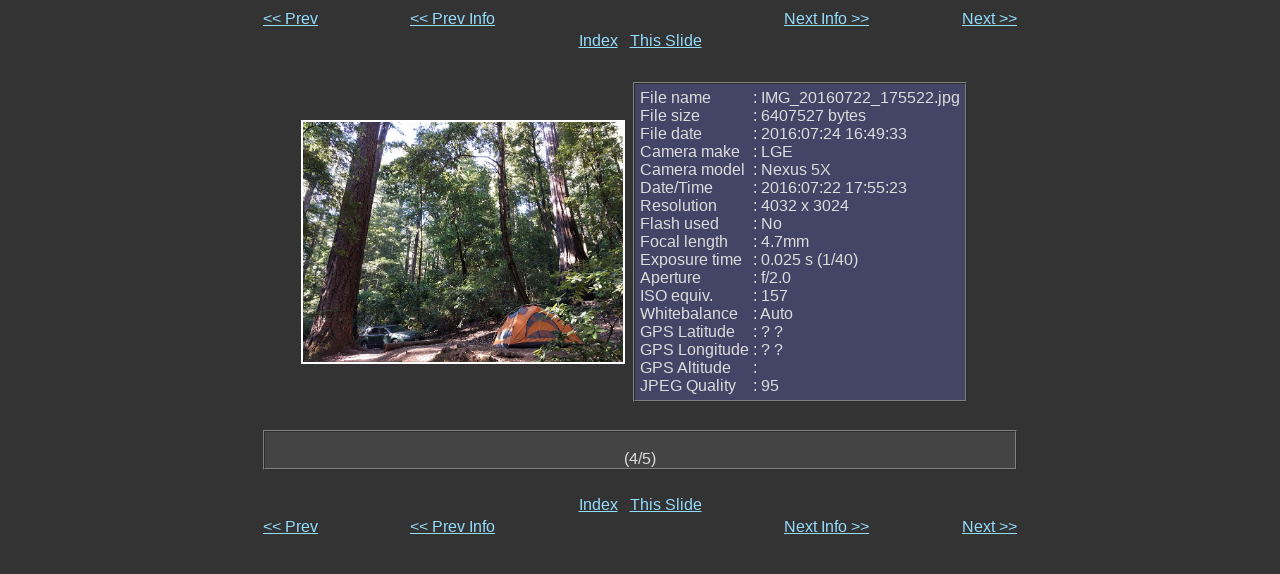

--- FILE ---
content_type: text/html; charset=UTF-8
request_url: https://netllama.linux-sxs.org/pix/2016-07/4_info.html
body_size: 1300
content:
<html>
<!-- Created with jigl - http://xome.net/projects/jigl -->
<!-- -->
<!-- The tag names in this template are used by jigl to insert html code.
     The tags are in all capitals. They can be moved around in the template
     or deleted if desired. To see how this works just compare the template
     file with a generated info page. -->
<head>
   <title>Info for image: IMG_20160722_175522.jpg (4/5)</title>
   <!---->
   <!-- Preload the next image here -->
   <!---->
   <script language="javascript">       <!--
       if (document.images)    {
          Image1          = new Image();
          Image1.src      = "slides/slide_IMG_20160723_114925.jpg";
       }       //-->
   </script>
</head>

<body bgcolor="#333333" text="#dddddd" link="#95ddff" vlink="#aaaaaa">

<font face="verdana,sans-serif">
<center>

<!---->
<!-- Top Navigation -->
<!---->
<table width=60% border=0 cellspacing=0 cellpadding=2>
    <tr>
        <td align=left><a href="3.html">&lt;&lt; Prev</a></td>
        <td align=left><a href="3_info.html">&lt;&lt; Prev Info</a></td>
        <td>&nbsp;</td>
        <td align=right><a href="5_info.html">Next Info &gt;&gt;</a></td>
        <td align=right><a href="5.html">Next &gt;&gt;</a></td>
    </tr>
    <tr>
        <td colspan=5 align=center><a href="index.html">Index</a> &nbsp; <a href="4.html">This Slide</a></td>
    </tr>
</table>

<!---->
<!-- Image/exif info -->
<!---->
<table border=0 cellspacing=0 cellpadding=4>
    <tr><td>&nbsp;</td></tr>
    <tr>
        <!---->
        <!-- Image -->
        <!---->
        <td align=center valign=center>
            <table cellspacing=0 cellpadding=2>
                <tr><td bgcolor="#ffffff" align=center valign=middle>
                    <a href="IMG_20160722_175522.jpg"><img src="slides/slide_IMG_20160722_175522.jpg" width=320 height=240 border=0></a>
                </td></tr>
            </table>
        </td>
        <!---->
        <!-- EXIF Info -->
        <!---->
        <td align=left valign=top>
            <table bgcolor="#444466" cellspacing=0 cellpadding=5 border=1>
                <tr>
                    <td>
                        <table border=0 cellspacing=0 cellpadding=0>
                            <tr>
                                <td>
<nobr>File name<br>
<nobr>File size<br>
<nobr>File date<br>
<nobr>Camera make<br>
<nobr>Camera model<br>
<nobr>Date/Time<br>
<nobr>Resolution<br>
<nobr>Flash used<br>
<nobr>Focal length<br>
<nobr>Exposure time<br>
<nobr>Aperture<br>
<nobr>ISO equiv.<br>
<nobr>Whitebalance<br>
<nobr>GPS Latitude<br>
<nobr>GPS Longitude<br>
<nobr>GPS Altitude<br>
<nobr>JPEG Quality<br>

                                </td>
                                <td>
<nobr>&nbsp;:&nbsp;IMG_20160722_175522.jpg<br>
<nobr>&nbsp;:&nbsp;6407527 bytes<br>
<nobr>&nbsp;:&nbsp;2016:07:24 16:49:33<br>
<nobr>&nbsp;:&nbsp;LGE<br>
<nobr>&nbsp;:&nbsp;Nexus 5X<br>
<nobr>&nbsp;:&nbsp;2016:07:22 17:55:23<br>
<nobr>&nbsp;:&nbsp;4032 x 3024<br>
<nobr>&nbsp;:&nbsp;No<br>
<nobr>&nbsp;:&nbsp;4.7mm<br>
<nobr>&nbsp;:&nbsp;0.025 s  (1/40)<br>
<nobr>&nbsp;:&nbsp;f/2.0<br>
<nobr>&nbsp;:&nbsp;157<br>
<nobr>&nbsp;:&nbsp;Auto<br>
<nobr>&nbsp;:&nbsp;? ?<br>
<nobr>&nbsp;:&nbsp;? ?<br>
<nobr>&nbsp;:&nbsp;<br>
<nobr>&nbsp;:&nbsp;95<br>

                                </td>
                            </tr>
                        </table>
                    </td>
                </tr>
            </table>
        </td>
        <td>&nbsp;</td>
    </tr>
</table>
<!---->
<!-- Bottom Navigation -->
<!---->
<table width=60% border=0 cellspacing=0 cellpadding=2>
    <!---->
    <!-- Comment -->
    <!---->
    <tr><td>&nbsp;</td></tr>
    <tr>
        <td colspan=5>
            <table width=100% bgcolor="#444444" border=1 cellspacing=0 cellpadding=0>
                <tr><td align=center><br>(4/5)</td></tr>
            </table>
        </td>
    </tr>
    <tr><td>&nbsp;</td></tr>
    <tr>
        <td colspan=5 align=center><a href="index.html">Index</a> &nbsp; <a href="4.html">This Slide</a></td>
    </tr>
    <tr>
        <td align=left><a href="3.html">&lt;&lt; Prev</a></td>
        <td align=left><a href="3_info.html">&lt;&lt; Prev Info</a></td>
        <td>&nbsp;</td>
        <td align=right><a href="5_info.html">Next Info &gt;&gt;</a></td>
        <td align=right><a href="5.html">Next &gt;&gt;</a></td>
    </tr>
</table>

</font>
</center>
<script defer src="https://static.cloudflareinsights.com/beacon.min.js/vcd15cbe7772f49c399c6a5babf22c1241717689176015" integrity="sha512-ZpsOmlRQV6y907TI0dKBHq9Md29nnaEIPlkf84rnaERnq6zvWvPUqr2ft8M1aS28oN72PdrCzSjY4U6VaAw1EQ==" data-cf-beacon='{"version":"2024.11.0","token":"e7474226cd6a4987961eac07c4c1382a","r":1,"server_timing":{"name":{"cfCacheStatus":true,"cfEdge":true,"cfExtPri":true,"cfL4":true,"cfOrigin":true,"cfSpeedBrain":true},"location_startswith":null}}' crossorigin="anonymous"></script>
</body>
</html>

